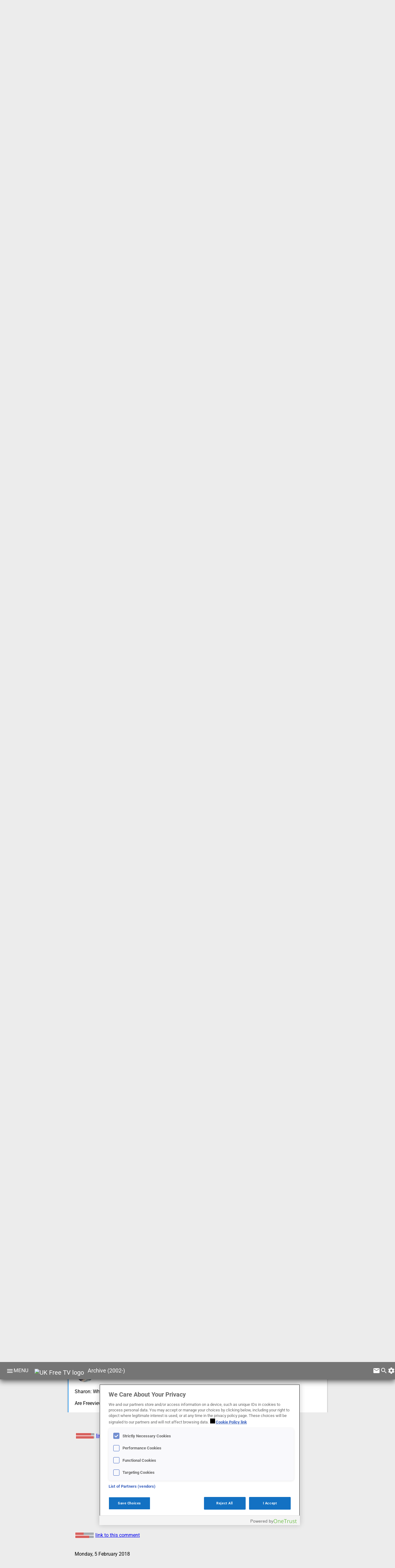

--- FILE ---
content_type: text/html; charset=utf-8
request_url: https://ukfree.tv/article/1107052031/PGSTART160/irt780474
body_size: 50191
content:
<!DOCTYPE html>
<html lang="en" itemtype="http://schema.org/NewsArticle" itemscope >
<head>
  <meta charset="utf-8">
  <meta name="viewport" content="width=device-width, initial-scale=1">
  
  

 
 <script src="https://www.google.com/recaptcha/api.js"></script>

 
<!-- OneTrust Cookies Consent Notice start for ukfree.tv -->
<script type="text/javascript" src="https://cdn-ukwest.onetrust.com/consent/e9db310c-2bcf-411f-8413-c2c9632dc618/OtAutoBlock.js" ></script>
<script src="https://cdn-ukwest.onetrust.com/scripttemplates/otSDKStub.js"  type="text/javascript" charset="UTF-8" data-domain-script="e9db310c-2bcf-411f-8413-c2c9632dc618" ></script>
<script type="text/javascript">
function OptanonWrapper() { }
</script>
<!-- OneTrust Cookies Consent Notice end for ukfree.tv -->
 
 
 
 
 
 
	<script>( function() {
          var insertAdsByGoogleJs = function() {
            var element = document.createElement('script');
            var firstScript = document.getElementsByTagName('script')[0];
            var url = "https://pagead2.googlesyndication.com/pagead/js/adsbygoogle.js?client=ca-pub-2841268868744276";
            element.async = true;
            element.type = 'text/javascript';
            element.src = url;
            document.getElementsByTagName('head')[0].appendChild(element);
          };
          // Run this in an interval (every 0.1s) just in case we are still waiting for consent
          var cnt = 0;
          var consentSetInterval = setInterval(function(){
            cnt += 1;
            // Bail if we have not gotten a consent response after 60 seconds.
            if( cnt === 600 )
              clearInterval(consentSetInterval);
            if( typeof window.__tcfapi !== 'undefined' ) { // Check if window.__tcfapi has been set
              clearInterval( consentSetInterval );
              window.__tcfapi( 'addEventListener', 2, function( tcData,listenerSuccess ) {
                if ( listenerSuccess ) {
                  if( tcData.eventStatus === 'tcloaded' || tcData.eventStatus === 'useractioncomplete' ) {
                    if ( ! tcData.gdprApplies ) {
                      // GDPR DOES NOT APPLY
                      // Insert adsbygoogle.js onto the page.
                      insertAdsByGoogleJs();
                      console.log("No GDPR");
                    }
                    else {
                      // GDPR DOES APPLY
                      // Purpose 1 refers to the storage and/or access of information on a device.
                      var hasDeviceStorageAndAccessConsent = tcData.purpose.consents[1] || false;
                      // Google Requires Consent for Purpose 1
                      if (hasDeviceStorageAndAccessConsent) {
                        // GLOBAL VENDOR LIST - https://iabeurope.eu/vendor-list-tcf-v2-0/
                        // CHECK FOR GOOGLE ADVERTISING PRODUCTS CONSENT. (IAB Vendor ID 755)
                        var hasGoogleAdvertisingProductsConsent = tcData.vendor.consents[755] || false;
                        // Check if the user gave Google Advertising Products consent (iab vendor 755)
                        if(hasGoogleAdvertisingProductsConsent) {
                          // Insert adsbygoogle.js onto the page.
                          insertAdsByGoogleJs();
                          console.log("GDPR & Consent")
                        }
                      }
                    }
                  }
                }
              } );
            }
            cnt++;
          }, 100);
        })();
              
              
              </script>
  
  
  <title>Northern Ireland RTE1, RTE2, TG4 special mini-multiplex from 24 October  | free and easy for 22 years </title>
      
<link rel="dns-prefetch" href="//de8as167a043l.cloudfront.net" />
<link rel="dns-prefetch" href="//fonts.gstatic.com" />
<link rel="dns-prefetch" href="//www.google-analytics.com" />
<link rel="dns-prefetch" href="//cdn-ukwest.onetrust.com" />
<link rel="shortcut icon" href="/styles/icons/favicon.ico" />
<meta name="description" content="From 24 October 2012 a special selection of services from the Republic of Ireland will be broadcast to homes in Northern Ireland This will consist of a special multiplex" />
<link rel="publisher" href="https://plus.google.com/104695808577942211455/" />
<meta property="keywords" content="channels,freeview,aerials,saorview,transmitters,receive,mountain,rtÃ‰,signals,ireland,black,northern,broadcasts,clermont,receiving,digital,divis,nimm,areas,carn,services,coverage,mpeg,problems,hill,reception,receivers,location,south,definition,standard,uk" />
<meta property="debug-keywords" content="from-cache" />
<meta property="Rating" content="Safe for Kids" />
<meta name="theme-color" content="#757575" />
<meta property="robots" content="index,follow" />
<meta property="og:image" content="https://ukfree.tv/styles/images/logos/NIMM.png" />
<meta property="og:type" content="article" />
<meta property="og:site_name" content="UK Free TV" />
<meta property="og:description" content="From 24 October 2012 a special selection of services from the Republic of Ireland will be broadcast to homes in Northern Ireland This will consist of a special multiplex" />
<meta property="og:url" content="https://ukfree.tv/article/1107052031/PGSTART160/irt780474" />
<meta property="og:username" content="briantist" />
<meta property="og:title" content="Northern Ireland RTE1, RTE2, TG4 special mini-multiplex from 24 October" />
<meta property="twitter:card" content="summary" />
<meta property="twitter:site" content="@briantist" />
<meta property="twitter:creator" content="@briantist" />
<meta property="twitter:title" content="Northern Ireland RTE1, RTE2, TG4 special mini-multiplex from 24 October" />
<meta property="twitter:description" content="From 24 October 2012 a special selection of services from the Republic of Ireland will be broadcast to homes in Northern Ireland This will consist of a special multiplex" />
<meta property="twitter:image:src" content="https://ukfree.tv/styles/images/logos/NIMM.png" />
<link rel="alternate" href="/rss/articles" type="application/rss+xml" title="ukfree.tv - helping the UK with free TV reception since 2002" />
<link rel="alternate" href="/rss/comments" type="application/rss+xml" title="ukfree.tv - helping the UK with free TV reception since 2002 - comments" />
<link rel="alternate" href="/rss/recommended" type="application/rss+xml" title="ukfree.tv - helping the UK with free TV reception since 2002 - UK Free TV Trends" />
<link rel="search" href="/extras/opensearch" type="application/opensearchdescription+xml" title="ukfree.tv - helping the UK with free TV reception since 2002" />
<link rel="canonical" href="https://ukfree.tv/article/1107052031/PGSTART160/irt780474" /><script src="https://www.googletagmanager.com/gtag/js?id=UA-629538-1"></script><script src="https://www.googletagmanager.com/gtag/js?id=G-SC35BB89CY"></script>
  <style>@font-face {
  font-family: 'Roboto';
  font-style: italic;
  font-weight: 400;
  font-stretch: normal;
  src: url(https://fonts.gstatic.com/s/roboto/v49/KFOKCnqEu92Fr1Mu53ZEC9_Vu3r1gIhOszmOClHrs6ljXfMMLoHQuAj-lg.ttf) format('truetype');
}
@font-face {
  font-family: 'Roboto';
  font-style: normal;
  font-weight: 400;
  font-stretch: normal;
  src: url(https://fonts.gstatic.com/s/roboto/v49/KFOMCnqEu92Fr1ME7kSn66aGLdTylUAMQXC89YmC2DPNWubEbVmUiA8.ttf) format('truetype');
}
@font-face {
  font-family: 'Roboto';
  font-style: normal;
  font-weight: 700;
  font-stretch: normal;
  src: url(https://fonts.gstatic.com/s/roboto/v49/KFOMCnqEu92Fr1ME7kSn66aGLdTylUAMQXC89YmC2DPNWuYjalmUiA8.ttf) format('truetype');
}
@font-face {
  font-family: 'Roboto';
  font-style: normal;
  font-weight: 900;
  font-stretch: normal;
  src: url(https://fonts.gstatic.com/s/roboto/v49/KFOMCnqEu92Fr1ME7kSn66aGLdTylUAMQXC89YmC2DPNWuZtalmUiA8.ttf) format('truetype');
}

* {font-family: 'Roboto', sans-serif;}
#newsarea1 a {text-decoration: none}
#newsarea1 h2 {margin-top: 0px}
#newsarea1 a {text-decoration: none}
#newsarea2 a {text-decoration: none}
#newsarea2 h2 {margin-top: 0px}
#newsarea2 a {text-decoration: none}
#newsarea3 a {text-decoration: none}
#newsarea3 h2 {margin-top: 0px}
#newsarea3 a {text-decoration: none}
#newsarea4 a {text-decoration: none}
#newsarea4 h2 {margin-top: 0px}
#newsarea4 a {text-decoration: none}
DIV.slideout {transform: translateX(-242px); -webkit-transform: translateX(-242px);}
DIV.slidein {transform: translateX(0px);     -webkit-transform: translateX(0);}
DIV.menuthis {background: #ccc;     border-radius: 2px;}
DIV.multinavbut {display:inline; height: 24px;padding: 12px;font-weight: bold}
DIV.multinavalt {display:inline; height: 24px;padding: 12px;}
.menuinner::-webkit-scrollbar {background:transparent;width:8px}
.menuinner::-webkit-scrollbar-thumb {background:#bdbdbd}
.menuinner::scrollbar {background:transparent;width:8px}
.menuinner::scrollbar-thumb {background:#bdbdbd}.material-icons {  font-family: 'Material Icons';  font-weight: normal;  font-style: normal;  font-size: 24px;  display: inline-block;  line-height: 1;  text-transform: none;  letter-spacing: normal;  word-wrap: normal;  white-space: nowrap;  direction: ltr;  -webkit-font-smoothing: antialiased;  text-rendering: optimizeLegibility;  -moz-osx-font-smoothing: grayscale; font-feature-settings: 'liga';}
.hidden {display:none}
DIV.hide {display: none;   transition: all 0.4s ease-out;}
.menuitem {background-image: url('[data-uri]'); background-repeat: no-repeat; background-position: 190px 20px; cursor: pointer;display: flex;font-family: 'Helvetica Neue', Helvetica, Arial, sans-serif;font-size: 16px;font-weight: bold;height: 40px;line-height: 40px;list-style-image: none;list-style-position: outside;list-style-type: none;padding-bottom: 4px;padding-left: 24px;padding-right: 0px;padding-top: 4px;text-align: left;white-space: nowrap;}
.menuitemreal {color: rgb(117, 117, 117);}
.menuitem a {color: rgb(117, 117, 117);text-decoration: none}
.menuinner {background: #fff;background: #fff;bottom: 0;box-shadow: 0 0 4px rgba(0,0,0,.14),2px 4px 8px rgba(0,0,0,.28);color: #009688;line-height: 40px;overflow-x: hidden;overflow-y: auto;position: absolute;white-space: nowrap;width: 232px;top: 0;}
.sidemenstyle {bottom: 0;left: 0;overflow: visible;position: fixed;width: 232px;top: 56px;z-index: 4;-webkit-transition: -webkit-transform .15s ease-in-out;transition: transform .15s ease-in-out;; will-change: top,left;}
.inmenu0X {color:white; background-color: #43a047}
.colourmenuGreen {color: #43a047}
.inmenu1X {color:white; background-color: #00acc1}
.colourmenuCyan {color: #00acc1}
.inmenu2X {color:white; background-color: #e53935}
.colourmenuRed {color: #e53935}
.inmenu3X {color:white; background-color: #1e88e5}
.colourmenuBlue {color: #1e88e5}
.inmenu4X {color:white; background-color: #7cb342}
.colourmenuLightGreen {color: #7cb342}
.inmenu5X {color:white; background-color: #fb8c00}
.colourmenuOrange {color: #fb8c00}
.inmenu6X {color:white; background-color: #d81b60}
.colourmenuPink {color: #d81b60}
.inmenu7X {color:white; background-color: #757575}
.colourmenuGrey {color: #757575}
.inmenu8X {color:white; background-color: #ffb300}
.colourmenuAmber {color: #ffb300}
.inmenu9X {color:white; background-color: #8e24aa}
.colourmenuPurple {color: #8e24aa}
.contributor-pic-small {height: 40px;width: 40px; border-bottom-left-radius: 20px;
border-bottom-right-radius: 20px;
border-top-left-radius: 20px;
border-top-right-radius: 20px;
            margin-bottom: 10px;
margin-left: 10px;
margin-right: 10px;
margin-top: 10px;}
.contributor-pic-big {height: 68px;width: 68px; border-bottom-left-radius: 34px;
border-bottom-right-radius: 34px;
border-top-left-radius: 34px;
border-top-right-radius: 34px;
            margin-bottom: 4px;
margin-left: 4px;
margin-right: 4px;
margin-top: 4px;}
.untilitybuttons {display: inline-block; font-size: 80%;  vertical-align: super;text-decoration:none; color: blue;padding-left: 2px; padding-bottom: 4px; padding-right: 4px;}
.freq {background-color:rgba(67,160,71,0.3);  font-size: 82.5%; border: 1px solid #43a047;  padding: 0 8px; border-radius: 10px; }
SPAN.freq a {text-decoration:none; color: #43a047}
.power {background-color:rgba(216,27,96,0.3);  font-size: 82.5%; border: 1px solid #d81b60;  padding: 0 8px; border-radius: 10px; }
SPAN.power a {text-decoration:none; color: #d81b60}
.mux {background-color:rgba(251,140,0,0.3);  font-size: 82.5%; border: 1px solid #fb8c00;  padding: 0 8px; border-radius: 10px; }
SPAN.mux a {text-decoration:none; color: #fb8c00}
.b800 {background-color:rgba(0,172,193,0.3);  }
SPAN.b800 a {text-decoration:none; color: #00acc1}
.b700 {background-color:rgba(192,202,51,0.3);  }
SPAN.b700 a {text-decoration:none; color: #c0ca33}
.b600 {background-color:rgba(142,36,170,0.3);  }
SPAN.b600 a {text-decoration:none; color: #8e24aa}
.greyboxinner {background: white; margin: 0; height: 48px;box-shadow: 0 0 4px rgba(0,0,0,0.18),0 4px 8px rgba(0,0,0,0.36); }
.paperdepth1 {box-shadow: 0 0 2px rgba(0,0,0,0.14),0 2px 4px rgba(0,0,0,0.28); }
.paperdepth2 {box-shadow: 0 0 4px rgba(0,0,0,0.18),0 4px 8px rgba(0,0,0,0.36); }
.paperdepth3 {box-shadow: 0 0 6px rgba(0,0,0,0.22),0 6px 12px rgba(0,0,0,0.44); }
.paperdepth4 {box-shadow: 0 0 8px rgba(0,0,0,0.26),0 8px 16px rgba(0,0,0,0.52); }
.paperdepth5 {box-shadow: 0 0 10px rgba(0,0,0,0.3),0 10px 20px rgba(0,0,0,0.6); }
.newBluebg {background: rgba(30,136,229,0.15)}
.newBlue {color: #1e88e5;}
.newPinkbg {background: rgba(216,27,96,0.15)}
.newPink {color: #d81b60;}
.newPurplebg {background: rgba(142,36,170,0.15)}
.newPurple {color: #8e24aa;}
.newIndigobg {background: rgba(57,73,171,0.15)}
.newIndigo {color: #3949ab;}
.newTealbg {background: rgba(0,137,123,0.15)}
.newTeal {color: #00897b;}
.newAmberbg {background: rgba(255,179,0,0.15)}
.newAmber {color: #ffb300;}
.newBrownbg {background: rgba(109,76,65,0.15)}
.newBrown {color: #6d4c41;}
.newGreenbg {background: rgba(67,160,71,0.15)}
.newGreen {color: #43a047;}
a.txxreftxfv {background-image:url('[data-uri]'); ;   vertical-align: sub;  padding-right: 4px; } a.txxreftxfv { display: inline-block;}
a.txxreftxdab {background-image:url('[data-uri]'); ;   vertical-align: sub;  padding-right: 4px; } a.txxreftxdab { display: inline-block;}
a.txxreftxradio {background-image:url('[data-uri]'); ;   vertical-align: sub;  padding-right: 4px; } a.txxreftxradio { display: inline-block;}
a.txxreftxregion {background-image:url('[data-uri]'); ;   vertical-align: sub;  padding-right: 4px; } a.txxreftxregion { display: inline-block;}
a.txxreftx1 {background-image:url('[data-uri]'); ;   vertical-align: sub;  padding-right: 4px; } a.txxreftx1 { display: inline-block;}
a.txxreftx3 {background-image:url('[data-uri]'); ;   vertical-align: sub;  padding-right: 4px; } a.txxreftx3 { display: inline-block;}
a.txxreftx3stv {background-image:url('[data-uri]'); ;   vertical-align: sub;  padding-right: 4px; } a.txxreftx3stv { display: inline-block;}
a.txxreftx3utv {background-image:url('[data-uri]'); ;   vertical-align: sub;  padding-right: 4px; } a.txxreftx3utv { display: inline-block;}
a.txxreftxdabxx {background-image:url('[data-uri]'); ;   vertical-align: sub;  padding-right: 4px; } a.txxreftxdabxx { display: inline-block;}
a.txxreftxradioxx {background-image:url('[data-uri]'); ;   vertical-align: sub;  padding-right: 4px; } a.txxreftxradioxx { display: inline-block;}
.sharedchannelicons { background: url('https://de8as167a043l.cloudfront.net/styles/images/autobuilt/allchannelsicons20251103233002.png') no-repeat;}
.itv75icons {width: 75px; height: 56px; padding-right: 0px; float:left; border: none; vertical-align: middle; background: url('https://de8as167a043l.cloudfront.net/styles/images/olditvlogos/ITV_75.png') no-repeat;}.radiomapbuttonA {
    background-color: transparent;
    border-radius: 10px;
    background-color: #fff;
    border-style: none;
    border-width: 2px;
    cursor: pointer;
    text-align: center;
    height: 22px;
    margin-bottom: 2px;
}

.radiomapbuttonB {
    font-family: 'Roboto', sans-serif;;
    font-size: 14px;
    padding-right: 4px;
    padding-left: 4px;
    padding-top: 2px

}

.powermeter {
    border-radius: 0px 10px 10px 0px;
    height: 20px;
    float: left;
}

.xico {
    border: none;
    padding-right: 3px;
    padding-top: 1px;
}


.greybox {
    background-color: #ddd;
    border: rgba(0, 0, 0, .4);
    box-sizing: border-box;
    padding: 20px 16px;
}

/*.greyboxinner{background: white; margin: 0; height: 48px;" . materaildesign::boxDropActiveShadow(2));*/
.midtitle {
    font-size: 21px;
    line-height: 21px;
    font-weight: bold;
    display: block;
    margin-bottom: 8px;
}

.paperwidth {
    min-width: 30px;
    max-width: 914px;
}

.paperpartinner {
    margin-top: 16.5px;;
    margin-bottom: 16.5px;
}

.paperpartouter {
    margin-top: 20px;
    margin-bottom: 20px;
}

.paperspace {
    margin-right: 16px;
    margin-left: 16px;
}

.paperoverflow {
    text-overflow: ellipsis;
    white-space: nowrap;
    display: inline-block;
}

.newtag {
    border-radius: 2px;
    display: inline-block;
    font-weight: bold;
    margin-right: 5px;
    font-size: 82.5%;
    padding-top: 0px;
    padding-bottom: 0px;
}


.bold {
    font-weight: bold
}

.datestamp {
    border-bottom: 1px solid transparent;
    border-top: 1px solid transparent;
    color: #000;
    margin-top: 20px;
    padding-bottom: 10px;
    padding-left: 22px;
    position: relative;
    will-change: -webkit-transform;
}

.spinimage {
    width: 100px;
    height: 100px;
    -webkit-animation: spinimagespin 4s linear infinite;
    -moz-animation: spinimagespin 4s linear infinite;
    animation: spinimagespin 4s linear infinite;
}

@-moz-keyframes spinimagespin {
    100% {
        -moz-transform: rotate(360deg);
    }
}

@-webkit-keyframes spinimagespin {
    100% {
        -webkit-transform: rotate(360deg);
    }
}

@keyframes spinimagespin {
    100% {
        -webkit-transform: rotate(360deg);
        transform: rotate(360deg);
    }
}

.paperinner {
    padding-bottom: 20px;
    margin-left: 20px;
    margin-right: 20px;
    overflow: hidden;
    padding-top: 16px;
    text-overflow: ellipsis;
}

.paperback {;
    background: white;
}

.IMAGE1STYLE {
    width: 140px;
    height: 84px;
    float: left;
    margin-right: 5px;
    margin-bottom: 5px;
    border: 0px;
}

.H1STYLE {
    margin-top: 0px;
    font-family: 'Source Sans Pro', sans-serif;
}

.pb16 {
    padding-bottom: 16px
}

.clearboth {
    clear: both
}

.floatright200 {
    float: right;
    width: 200px
}

.floatleft396 {
    float: left;;
    width: 396px;
    padding-right: 8px
}

.floatleft {
    float: left
}

.floatright {

    float: right
}

.lastline {
    margin-top: 8px;
    padding-top: 8px;
    padding-bottom: 8px;
    border-top: 1px solid #ddd;
}

.img304304 {
    /*width: 304px;*/
    height: 30px;
    margin-top: 4px
}

.tooltip {
    display: inline;
    position: relative;
}

.tooltip:hover:after {
    background: #43a047;;
    border-radius: 5px;
    bottom: 26px;
    color: #fff;
    content: attr(title);
    left: 20%;
    padding: 5px 15px;
    position: absolute;
    z-index: 99998;
    max-width: 420px;
    min-width: 300px;
    font-size: 12px;
}

.tooltipGreen:hover:after {
    background: #43a047;
}

.tooltipBlack:hover:after {
    background: #000;;
}

.tooltipBlackMin:hover:after {
    background: #000;;
    max-width: 100px;
    min-width: 100px;
}

.tooltipBlue:hover:after {

    background: rgb(0, 0, 238);

}

.double {
    text-decoration: underline;
    color: #43a047;
    border-bottom: 1px solid #43a047;
}

.tooltip:hover:before {
    border: solid;
    border-color: #333 transparent;
    border-width: 6px 6px 0 6px;
    bottom: 20px;
    content: "";
    left: 50%;
    position: absolute;
    z-index: 99999;
}

.allchannelstable {
    width: 100%;
    padding: 0;

}

.image32by32middle {
    width: 32px;
    height: 32px;
    padding-right: 2px;
    border: none;
    vertical-align: middle;
    min-width: 32px;
    min-height: 32px;

}

.image75by45none {
    width: 75px;
    height: 45px;
    border: none
}

.extraspaces {
    height: 12px;
}

.tableheadleft {
    align: left;
    text-align: left;
}

.mapkeytiles {
    vertical-align: middle;
    height: 37px;
    padding-left: 32px;
    padding-top: 8px;
    background-repeat: no-repeat;
    display: inline-block
}

.savebutton {
    text-decoration: none;
    -webkit-box-shadow: rgba(0, 0, 0, .117647) 0 0 2px 0, rgba(0, 0, 0, .239216) 0 2px 4px 0;
    -webkit-transition-delay: 0, 0;
    -webkit-transition-duration: .2s, .2s;
    -webkit-transition-property: box-shadow, background-color;
    -webkit-transition-timing-function: cubic-bezier(0.4, 0, 0.2, 1), cubic-bezier(0.4, 0, 0.2, 1);
    border-bottom-left-radius: 2px;
    border-bottom-right-radius: 2px;
    border-top-left-radius: 2px;
    border-top-right-radius: 2px;
    box-shadow: rgba(0, 0, 0, .117647) 0 0 2px 0, rgba(0, 0, 0, .239216) 0 2px 4px 0;
    color: #fff;
    cursor: pointer;
    direction: ltr;
    display: inline-block;
    text-transform: uppercase;
    transition-delay: 0s, 0s;
    transition-duration: .2s, .2s;
    transition-property: box-shadow, background-color;
    transition-timing-function: cubic-bezier(0.4, 0, 0.2, 1), cubic-bezier(0.4, 0, 0.2, 1);
    border-color: #fff;
    border-style: none;
    border-width: 0;
    margin: 4px 0;
    padding: 0 16px;
    font: 700 13px/33px "Helvetica Neue", Helvetica, Arial, sans-serif;
    background: #448aff
}

.savebuttonMono {
    background: #757575;
}

A.savebutton:hover {
    background: #3A76E5;
    box-shadow: rgba(0, 0, 0, .239216) 0 0 2px 0, rgba(0, 0, 0, .239216) 0 2px 4px 0;
    text-decoration: underline;

}

.editbox {
    border: none;
    font-family: "Roboto";
    font-size: 16pt;
    outline: none;
    border-bottom: 2px solid #D2D2D2;

}

.editbox:focus {
    /*border: none;*/
    box-shadow: none;
    border-bottom: 4px solid #468FCC;
}

.inputlabel {
    display: inline-block;
    width: 150px;
}

.inverts {
    border-bottom: 1px solid #757575;

}

.invertsoff {
    cursor: pointer;
    border-bottom: 4px solid red;
}

.tabspan {
    align-items: center;
    text-transform: uppercase;
    display: inline-flex;
    flex-basis: 10px;
    flex-direction: row;
    flex-grow: 1;
    flex-shrink: 1;
    font-family: Roboto, arial, sans-serif;
    font-size: 13px;
    height: 64px;
    justify-content: center;
    width: 113.203125px;

}

.tabspanLink {
    text-decoration: none;
}

.tabbedbar {
    height: 64px;
    border-bottom: 1px solid #757575;
    font-weight: bold;

}

.BFHMenu {
    background-color: white;
    color: black;
    padding: 4px;
}

.BFHMenuThis {
    background-color: black;
    color: white;
    padding: 4px;
}

.BFHMenuAll {
    display: inline-block;
}

.BFHMenuAHR {
    text-decoration: none;
    color: rgb(0, 0, 238);
}

.BFHMenuAHR:hover {
    color: white;
    background-color: rgb(0, 0, 238);
}

.mapcode {
    padding: 4px;
    margin-bottom: 4px;
    margin-top: 2px;
    /*border: 2px solid white;*/
    padding-bottom: 8px;

}

.mapcodeout {
    display: inline-block;
    padding: 4px;
    min-height: 24px;

}

.tabspanLink2 {
    text-decoration: none;
    color: white;
}

.tuesday {
    padding-left: 4px;
}


.StationName {
    font-weight: bold;
}

.firstDate {
    font-weight: bold;
    color: #d81b60;
    border-top: 1px solid
}


.createMaterialDesignCardTable {
    width: 100%;
    padding: 0;

}

.createMaterialDesignCardTable table {
    border-spacing: 0;
    border-collapse: collapse;
    margin: 0;
    padding: 0;
}

.createMaterialDesignCardTable th {
    border-bottom: #6E6F8E;
    /*background-color: #7FCDE7;*/
    height: 24px;

}


.createMaterialDesignCardTable td {
    /*border-bottom: #6E6F8E;*/
    /*background-color: #7FCDE7;*/
    height: 24px;

    border-bottom: 1px solid #e0e0e0;
}

.createMaterialDesignCardTable a {
    font-size: 14px;
    text-decoration: none;
    color: black;
}

.createMaterialDesignCardTable td {
    font-size: 14px;
}

.createMaterialDesignCardTable th {
    font-size: 14px;
    color: #666666;
    font-weight: normal;
    text-align: left;
}

.createMaterialDesignCardTable th a {
    color: #666666;
}

.createMaterialDesignCardTable i {
    padding-left: 4px;
    font-size: 16px;
}

.nomargins {
    margin-left: 0;
    margin-right: 0;
    margin-bottom: 24px;
}

.createMaterialDesignCardTable h2 {
    font-size: 14px;
    font-weight: normal;
}

.allChannelsIntro {
    margin: 20px;
}

.sharedchannelicons {
    margin-left: 24px;
    /*border: 2px solid white;*/
    /*border-bottom: 3px;*/

}

.MaterialTableCardHeading {
    margin: 20px;
    font-size: 20px;
}

span.fvinfo {
    color: red;
    font-size: 11px;
}


.simple {
    font-family: monospace!important;

}

.onehundredpercent
{
    width: 100%
}

.tablerowb {
    background-color: rgba(182, 182, 182, 0.5);
}

.freqhighlight    {
    background-color: #E0F28E;
    /*padding-left: 2px;*/
    /*padding-right: 2px;*/
    border-radius: 10px;
    border-width: 4px;
    border-color: black;
}


.readthisimage25
{
    float:right; width: 25%; padding-left: 8px;
}
.textbottom
{
    vertical-align:text-bottom;
}

.readthisimage
{
    width:50%; float: left; padding-right: 16px;
}
header a {color: white; text-decoration: none}
SPAN.headerinner {-webkit-font-smoothing: antialiased;color: rgb(255, 255, 255);cursor: pointer;display: inline;font-family: 'Roboto', Helvetica, Arial, sans-serif;font-size: 20px;height: auto;width: auto;}
DIV.headermiddle {margin-bottom: 16.5px;margin-left: 20px;margin-right: 0px;margin-top: 16.5px; display: inline-block;position: absolute;}
DIV.headerright {padding: 16px 0 0 5px;position: absolute;right: 0;}
.topimage {height:24px; width:24px;padding-right: 20px;}
SPAN.headline {padding-left: 8px; font-size: 18px; color: white;vertical-align: top;}
#divAJAXmaterial {cursor: pointer;}
.small {font-size: 8px}
.rotatebutton {
    -webkit-transition-duration: 0.8s;
    -moz-transition-duration: 0.8s;
    -o-transition-duration: 0.8s;
    transition-duration: 0.8s;
    -webkit-transition-property: -webkit-transform;
    -moz-transition-property: -moz-transform;
    -o-transition-property: -o-transform;
    transition-property: transform;
    overflow:hidden;
}
.rotatebutton:hover {
    -webkit-transform:rotate(360deg);
    -moz-transform:rotate(360deg);
    -o-transform:rotate(360deg);
    transform:rotate(360deg);}
A.altmenumenu {font-size:13pt;vertical-align: top;}@media screen and (max-width: 500px){span.altmenumenu{display: none;}}
SPAN.searcha {background: rgba(255,255,255,.15);border-radius: 2px;display: inline; margin-left: 32px; padding-right: 32px; height: 24px;}
#cse-search-box {display:inline-block; border: none;}
DIV.lovelyheader {-webkit-background-clip: border-box;-webkit-background-origin: padding-box;-webkit-background-size: auto;-webkit-transition-delay: 0s;-webkit-transition-duration: 0.15s;-webkit-transition-property: background;
-webkit-transition-timing-function: ease;background-attachment: scroll;background-clip: border-box;background-color: #757575;background-image: none;background-origin: padding-box;background-size: auto;box-sizing: border-box;
color: rgb(33, 33, 33);display: flex;font-family: 'Helvetica Neue', Helvetica, Arial, sans-serif;font-size: 13px;height: 56px;position: fixed;top: 0px;transition-delay: 0s;transition-duration: 0.15s;transition-property: background;
transition-timing-function: ease;width: 100%;left: 0px;will-change: top, left;
z-index: 22;box-shadow: 0 0 8px rgba(0,0,0,0.26),0 8px 16px rgba(0,0,0,0.52); }body {background: #ececec;}
.icon24image {width:24px; height: 24px; display: inline-block; margin-right: 4px; padding-top: 4px;}@-webkit-keyframes ticker {
    0% {
        -webkit-transform: translate3d(0, 0, 0);
        transform: translate3d(0, 0, 0);
        visibility: visible;
    }

    100% {
        -webkit-transform: translate3d(-100%, 0, 0);
        transform: translate3d(-100%, 0, 0);
    }
}

@keyframes ticker {
    0% {
        -webkit-transform: translate3d(0, 0, 0);
        transform: translate3d(0, 0, 0);
        visibility: visible;
    }

    100% {
        -webkit-transform: translate3d(-100%, 0, 0);
        transform: translate3d(-100%, 0, 0);
    }
}

.ticker-wrap {

    width: 100%;
    overflow: hidden;
    /*height: 4rem;*/
    /*background-color: rgba(#000, 0.9);*/

}

.ticker {

    display: inline-block;
    /*height: 4rem;*/
    /*line-height: 4rem;*/
    white-space: nowrap;
    /*padding-right: 100%;*/
    padding-right: 100px;

    -webkit-animation-iteration-count: infinite;
    animation-iteration-count: infinite;
    /*padding-left: 100%;*/
    -webkit-animation-timing-function: linear;
    animation-timing-function: linear;
    -webkit-animation-name: ticker;
    animation-name: ticker;
    -webkit-animation-duration: 60s;
    animation-duration: 60s;

}

.ticker__item {

    display: inline-block;

    /*padding: 0 2rem;*/
    /*font-size: 2rem;*/
    /*color: white;*/

}

/*body {*/
    /*padding-bottom: 5rem;*/
/*}*/

/*h1, h2, p {*/
    /*padding: 0 5%;*/
/*}*/
a[href*="ukfree.tv"]:before {content: url('[data-uri]'); font-weight:bold; padding-right: 2px; } 
a[href*="ukfree.tv"]:before {content: url('[data-uri]'); font-weight:bold; padding-right: 2px; } 
#boxig6 {border-left: 2px solid #2196f3}
.automargin {margin-left: auto; margin-right: auto;}.supersuper {width: 100%-40px } @media screen and (min-width:880px) {.supersuper {width: 840px} }.was606 {width: 100%-40px } @media screen and (min-width:862px) {.was606 {width: 800px} }.was303{width:50%}     @media screen and (min-width:680px) {.was303{width:303px}}.was303 {width: 50% } @media screen and (min-width:680px) {.was303 {width: 303px} }.was384 {width: 100% } @media screen and (min-width:420px) {.was384 {width: 384px} }.was460 {width: 100% } @media screen and (min-width:500px) {.was460 {width: 460px} }.was144 {width: 0px } @media screen and (min-width:720px) {.was144 {width: 25%} }.was144 {width: 0px } @media screen and (min-width:840px) {.was144 {width: 200px} }.rhquote {width: calc(75%-60px) } @media screen and (min-width:900px) {.rhquote {width: 580px} }.was540 {width: calc(100%-100px) } @media screen and (min-width:700px) {.was540 {width: 560px} }</style>
  <script>var arrMenuData={"80":"0","9954":"0","68":"0","17":"0","555566":"0","555571":"0","62":"1","7":"1","63":"1","44":"1","15":"1","8":"1","19":"1","56":"1","555563":"1","4":"2","24":"2","666":"2","10":"2","29":"2","34":"2","21":"2","9":"2","33":"2","123123":"2","240000":"2","78":"2","3":"2","16":"3","25":"3","9927":"3","27":"3","424":"4","555556":"4","66":"4","124":"4","555558":"4","324":"4","2240":"4","555557":"4","9933":"4","9977":"4","555555":"4","555565":"4","77":"4","71":"4","202138":"5","32":"5","555562":"5","240002":"5","555561":"5","46":"5","64":"5","240001":"5","45":"5","555559":"5","555560":"5","162":"5","555564":"6","555570":"6","5":"6","93":"6","92":"6","67":"6","99":"6","95":"6","98":"6","96":"6","97":"6","94":"6","79":"7","2399":"7","555567":"7","1":"7","888":"7","555569":"7","23":"7","2017":"7","58":"7","22":"7","999":"7","70":"7","69":"7","18":"7","12":"7","31":"7","42":"7","11":"7","30":"7","6":"7","14":"7"};/**
 * Created by Briantist on 12/11/2014.
 */

var intMenu = 0;
var strDIVName = "divAJAXmaterial";
var strTAGname = "data4";

var ynCancelBack = false;
var timerMain;


function delClass(a, b) {
    var d = document.getElementById(a);
    d.classList.remove(b);
}

function addClass(a, b) {
    var d = document.getElementById(a);
    d.classList.add(b);
}
function materialAJAX(strAction) {
    var strRequest = "/ajax/material/" + strAction;

    if (strAction === '' || strAction === undefined) {
        timerMain = setTimeout(function () {
            paperclick('');
        }, 60000);
    } else {
        clearTimeout(timerMain);
    }


    makeAJAXRequest(strRequest);
    return false;
}

function paperclick(strAction) {
    if (strAction.substring(0, 1) === '/') {
        //alert(strAction);

        window.location = strAction;
    } else {
        materialAJAX(strAction);
    }

    return false;

}


function toggleMenu() {
    if (intMenu === 0) {
        delClass('materialsidemenu', 'slideout');
        addClass('materialsidemenu', 'slidein');

        var d = document.getElementById("content");
        d.style.paddingLeft="235px";

        intMenu = 1;
    } else {
        delClass('materialsidemenu', 'slidein');
        addClass('materialsidemenu', 'slideout');

        var d = document.getElementById("content");
        d.style.paddingLeft="0";

        intMenu = 0;
    }
}


function bigMenu(intMenuID) {
    var key, v, strMenuID = intMenuID.toString();
    for (key in arrMenuData) {
        v = arrMenuData[key].toString();
        if (strMenuID === v) {
            delClass('menu' + key, 'hide');

        } else {
            addClass('menu' + key, 'hide');
        }
    }
}

function alertContentsForMaerial(httpRequest) {
    if (httpRequest.readyState === 4) {
        var d = document.getElementById(strDIVName);
        if (httpRequest.status === 200) {
            var xmldoc = httpRequest.responseXML,
                root_node = xmldoc.getElementsByTagName(strTAGname),
                strResult = (root_node.item(0).textContent);
            if (strResult === "undefined" || strResult === null) {
                var root_node3 = root_node.item(0);
                strResult = (root_node3.firstChild.data);
            }
            d.innerHTML = decodeURI(strResult);
        } else {
            d.innerHTML = decodeURI('There was a problem with the request, ' + httpRequest.status + ".");
        }
    }
}
function makeAJAXRequest(url) {
    var httpRequest;
    if (window.XMLHttpRequest) {
        httpRequest = new XMLHttpRequest();
        if (httpRequest.overrideMimeType) {
            httpRequest.overrideMimeType('text/xml');
        }
    } else if (window.ActiveXObject) {
        try {
            httpRequest = new window.ActiveXObject("Msxml2.XMLHTTP");
        } catch (e) {
            try {
                httpRequest = new window.ActiveXObject("Microsoft.XMLHTTP");
            } catch (ignore) {
            }
        }
    }
    if (!httpRequest) {
        //console.log('Giving up :( Cannot create an XMLHTTP instance');
        return false;
    }
    httpRequest.onreadystatechange = function () {
        alertContentsForMaerial(httpRequest);
    };
    httpRequest.open('POST', url, true);
    httpRequest.send('');


}


function hide2show(strActionID) {
    delClass('click2show' + strActionID, 'hidden');
    addClass('click2hide' + strActionID, 'hidden');
    delClass('click2hide' + strActionID, 'paperoverflow');

}


function viewport() {
    var w = window,
        d = document,
        e = d.documentElement,
        g = d.getElementsByTagName('body')[0],
        x = w.innerWidth || e.clientWidth || g.clientWidth;

    return x;
}

function canWeShowMenu() {
    var a = viewport();

    // alert(a);
    console.log("window width was " + a);

    if (a > 1350) {
        toggleMenu();
    }
}




</script>
  
  
  
<script data-ad-client="ca-pub-2841268868744276" async src="https://pagead2.googlesyndication.com/pagead/js/adsbygoogle.js"></script>
  
</head>
<body>
<header><link href="https://fonts.googleapis.com/icon?family=Material+Icons"       rel="stylesheet"><div class="lovelyheader"><div class="headermiddle"><span class="headerinner "><a href="#" class="rotatebutton" onclick='toggleMenu();' ><i class="material-icons">menu</i></a><span class="altmenumenu" ><a href="#" class="altmenumenu" onclick='toggleMenu();' >MENU</a> &nbsp;&nbsp;&nbsp;</span><a href="/"><img src="[data-uri]" style="height: 24px;" alt="UK Free TV logo"></a></span><span class="headline">  <span id='strHeadingText'>Archive (2002-)</span></span><span></span></div><div class="headerright"><a href="/extras/email"><i class="material-icons">email</i></a><a href="/extras/search"><i class="material-icons">search</i></a><a href="/extras/settings"><i class="material-icons">settings</i></a></div></div><p></p><p></p><p>&nbsp;</p><p>&nbsp;</p></header>
<div class="supersuper automargin" id="content">
<div class="sidemenstyle slideout" id="materialsidemenu"><div class="menuinner"><div class="menuitem inmenu0X" id="menuprime0"   onclick="bigMenu(0)" >News</div><div class="menuitemreal menuitem hide" id="menu80"  ><a href="/section/News_headlines" class="inklink"><i class="material-icons colourmenuGreen">home</i><span class='tuesday'>News&nbsp;headlines</span></a></div><div class="menuitemreal menuitem hide" id="menu9954"  ><a href="/trends" class="inklink"><i class="material-icons colourmenuGreen">bookmarks</i><span class='tuesday'>Read&nbsp;this</span></a></div><div class="menuitemreal menuitem hide" id="menu68"  ><a href="/extras/yourcomments" class="inklink"><i class="material-icons colourmenuGreen">question_answer</i><span class='tuesday'>Your&nbsp;comments</span></a></div><div class="menuitemreal menuitem hide" id="menu17"  ><a href="/section/About_us" class="inklink"><i class="material-icons colourmenuGreen">group</i><span class='tuesday'>About&nbsp;us</span></a></div><div class="menuitemreal menuitem hide" id="menu555566"  ><a href="/extras/canyouhelp" class="inklink"><i class="material-icons colourmenuGreen">reply_all</i><span class='tuesday'>Can&nbsp;YOU&nbsp;help?</span></a></div><div class="menuitemreal menuitem hide" id="menu555571"  ><a href="/section/FreeTV2020" class="inklink"><i class="material-icons colourmenuGreen">brightness_5
</i><span class='tuesday'>Free&nbsp;TV&nbsp;2022</span></a></div><div class="menuitem inmenu1X" id="menuprime1"   onclick="bigMenu(1)" >TV</div><div class="menuitemreal menuitem hide" id="menu62"  ><a href="/channels/all" class="inklink"><i class="material-icons colourmenuCyan">list</i><span class='tuesday'>All&nbsp;free&nbsp;TV</span></a></div><div class="menuitemreal menuitem hide" id="menu7"  ><a href="/channels/channel/" class="inklink"><i class="material-icons colourmenuCyan">info</i><span class='tuesday'>Channel&nbsp;info</span></a></div><div class="menuitemreal menuitem hide" id="menu63"  ><a href="/channels/compare_tv" class="inklink"><i class="material-icons colourmenuCyan">compare_arrows</i><span class='tuesday'>Compare&nbsp;TV</span></a></div><div class="menuitemreal menuitem hide" id="menu44"  ><a href="/section/Connected_TV" class="inklink"><i class="material-icons colourmenuCyan">play_arrow</i><span class='tuesday'>Connected&nbsp;TV</span></a></div><div class="menuitemreal menuitem hide" id="menu15"  ><a href="/section/Cord_Cutting_UK" class="inklink"><i class="material-icons colourmenuCyan">settings_input_hdmi</i><span class='tuesday'>Cord&nbsp;Cutting&nbsp;UK</span></a></div><div class="menuitemreal menuitem hide" id="menu8"  ><a href="/section/General" class="inklink"><i class="material-icons colourmenuCyan">web</i><span class='tuesday'>General</span></a></div><div class="menuitemreal menuitem hide" id="menu19"  ><a href="/section/High_definition" class="inklink"><i class="material-icons colourmenuCyan">hd</i><span class='tuesday'>High&nbsp;definition</span></a></div><div class="menuitemreal menuitem hide" id="menu56"  ><a href="/channels/live" class="inklink"><i class="material-icons colourmenuCyan">live_tv</i><span class='tuesday'>Online&nbsp;TV&nbsp;now</span></a></div><div class="menuitemreal menuitem hide" id="menu555563"  ><a href="/section/TV_Sound" class="inklink"><i class="material-icons colourmenuCyan
">surround_sound</i><span class='tuesday'>Sound</span></a></div><div class="menuitem inmenu2X" id="menuprime2"   onclick="bigMenu(2)" >Freeview</div><div class="menuitemreal menuitem hide" id="menu4"  ><a href="/prediction" class="inklink"><i class="material-icons colourmenuRed">live_tv</i><span class='tuesday'>My&nbsp;Freeview&nbsp;predict</span></a></div><div class="menuitemreal menuitem hide" id="menu24"  ><a href="/section/TV_Transmitters" class="inklink"><i class="material-icons colourmenuRed">wifi</i><span class='tuesday'>Transmitters</span></a></div><div class="menuitemreal menuitem hide" id="menu666"  ><a href="/extras/BBC_Engineeering" class="inklink"><i class="material-icons colourmenuRed">error_outline</i><span class='tuesday'>BBC&nbsp;Faults</span></a></div><div class="menuitemreal menuitem hide" id="menu10"  ><a href="/extras/searchfrequency/" class="inklink"><i class="material-icons colourmenuRed">scanner</i><span class='tuesday'>Find&nbsp;by&nbsp;frequency</span></a></div><div class="menuitemreal menuitem hide" id="menu29"  ><a href="/section/Freeview_news" class="inklink"><i class="material-icons colourmenuRed">list_alt</i><span class='tuesday'>Freeview&nbsp;news</span></a></div><div class="menuitemreal menuitem hide" id="menu34"  ><a href="/section/Future_Freeview" class="inklink"><i class="material-icons colourmenuRed">fast_forward</i><span class='tuesday'>Future&nbsp;Freeview?</span></a></div><div class="menuitemreal menuitem hide" id="menu21"  ><a href="/section/Freeview_Interference" class="inklink"><i class="material-icons colourmenuRed">network_check</i><span class='tuesday'>Got&nbsp;interference?</span></a></div><div class="menuitemreal menuitem hide" id="menu9"  ><a href="/section/Installing_Freeview" class="inklink"><i class="material-icons colourmenuRed">add_circle</i><span class='tuesday'>Installing</span></a></div><div class="menuitemreal menuitem hide" id="menu33"  ><a href="/section/Local_TV" class="inklink"><i class="material-icons colourmenuRed">local_activity</i><span class='tuesday'>Local&nbsp;TV</span></a></div><div class="menuitemreal menuitem hide" id="menu123123"  ><a href="/transmitters/localtv" class="inklink"><i class="material-icons colourmenuRed">local_play</i><span class='tuesday'>Local&nbsp;TV&nbsp;stations</span></a></div><div class="menuitemreal menuitem hide" id="menu240000"  ><a href="/transmitters/locations/Freeview" class="inklink"><i class="material-icons colourmenuRed">add_location</i><span class='tuesday'>Mast&nbsp;locations</span></a></div><div class="menuitemreal menuitem hide" id="menu78"  ><a href="/transmitters/multiplexes" class="inklink"><i class="material-icons colourmenuRed">merge_type</i><span class='tuesday'>Multiplexes</span></a></div><div class="menuitemreal menuitem hide" id="menu3"  ><a href="/transmitters/tv" class="inklink"><i class="material-icons colourmenuRed">waves</i><span class='tuesday'>Transmitter&nbsp;details</span></a></div><div class="menuitem inmenu3X" id="menuprime3"   onclick="bigMenu(3)" >Freesat</div><div class="menuitemreal menuitem hide" id="menu16"  ><a href="/section/Freesat" class="inklink"><i class="material-icons colourmenuBlue">satellite</i><span class='tuesday'>Freesat</span></a></div><div class="menuitemreal menuitem hide" id="menu25"  ><a href="/section/General_satellite" class="inklink"><i class="material-icons colourmenuBlue">live_tv</i><span class='tuesday'>General&nbsp;satellite</span></a></div><div class="menuitemreal menuitem hide" id="menu9927"  ><a href="/extras/satellite_footprints" class="inklink"><i class="material-icons colourmenuBlue">map</i><span class='tuesday'>Satellite&nbsp;footprint&nbsp;maps</span></a></div><div class="menuitemreal menuitem hide" id="menu27"  ><a href="/section/Sky_No_Contract" class="inklink"><i class="material-icons colourmenuBlue">credit_card</i><span class='tuesday'>Sky&nbsp;No&nbsp;Card</span></a></div><div class="menuitem inmenu4X" id="menuprime4"   onclick="bigMenu(4)" >Maps</div><div class="menuitemreal menuitem hide" id="menu424"  ><a href="/maps/live" class="inklink"><i class="material-icons colourmenuLightGreen">error_outline</i><span class='tuesday'>Live&nbsp;faults</span></a></div><div class="menuitemreal menuitem hide" id="menu555556"  ><a href="/maps/bbc" class="inklink"><i class="material-icons colourmenuLightGreen">layers</i><span class='tuesday'>BBC&nbsp;regions</span></a></div><div class="menuitemreal menuitem hide" id="menu66"  ><a href="/maps/comments" class="inklink"><i class="material-icons colourmenuLightGreen">comment</i><span class='tuesday'>Comment&nbsp;places</span></a></div><div class="menuitemreal menuitem hide" id="menu124"  ><a href="/maps/alphabetical" class="inklink"><i class="material-icons colourmenuLightGreen">list_alt</i><span class='tuesday'>Every&nbsp;mast</span></a></div><div class="menuitemreal menuitem hide" id="menu555558"  ><a href="/maps/freeviewlight" class="inklink"><i class="material-icons colourmenuLightGreen">filter_3</i><span class='tuesday'>Freeview&nbsp;3&nbsp;vs&nbsp;6&nbsp;</span></a></div><div class="menuitemreal menuitem hide" id="menu324"  ><a href="/maps/freeview" class="inklink"><i class="material-icons colourmenuLightGreen">map</i><span class='tuesday'>Freeview&nbsp;maps</span></a></div><div class="menuitemreal menuitem hide" id="menu2240"  ><a href="/maps/freeviewhd" class="inklink"><i class="material-icons colourmenuLightGreen">hd</i><span class='tuesday'>HD&nbsp;Freeview&nbsp;extra</span></a></div><div class="menuitemreal menuitem hide" id="menu555557"  ><a href="/maps/itv" class="inklink"><i class="material-icons colourmenuLightGreen">layers</i><span class='tuesday'>ITV&nbsp;regions</span></a></div><div class="menuitemreal menuitem hide" id="menu9933"  ><a href="/maps/localtv" class="inklink"><i class="material-icons colourmenuLightGreen">local_play</i><span class='tuesday'>Local&nbsp;TV&nbsp;areas</span></a></div><div class="menuitemreal menuitem hide" id="menu9977"  ><a href="/maps/405lines" class="inklink"><i class="material-icons colourmenuLightGreen">history</i><span class='tuesday'>Olden&nbsp;days&nbsp;(1936-85)</span></a></div><div class="menuitemreal menuitem hide" id="menu555555"  ><a href="/channels/compare_radio" class="inklink"><i class="material-icons colourmenuLightGreen">radio</i><span class='tuesday'>Radio</span></a></div><div class="menuitemreal menuitem hide" id="menu555565"  ><a href="/maps/saorview" class="inklink"><i class="material-icons colourmenuLightGreen">layers</i><span class='tuesday'>Saorview</span></a></div><div class="menuitemreal menuitem hide" id="menu77"  ><a href="/maps/uhfchannel" class="inklink"><i class="material-icons colourmenuLightGreen">waves</i><span class='tuesday'>TV&nbsp;Frequency&nbsp;map</span></a></div><div class="menuitemreal menuitem hide" id="menu71"  ><a href="/maps/tvregions" class="inklink"><i class="material-icons colourmenuLightGreen">border_outer</i><span class='tuesday'>TV&nbsp;regions</span></a></div><div class="menuitem inmenu5X" id="menuprime5"   onclick="bigMenu(5)" >Radio</div><div class="menuitemreal menuitem hide" id="menu202138"  ><a href="/radio/prediction" class="inklink"><i class="material-icons colourmenuOrange">radio</i><span class='tuesday'>My&nbsp;Radio&nbsp;prediction</span></a></div><div class="menuitemreal menuitem hide" id="menu32"  ><a href="/section/Digital_Radio" class="inklink"><i class="material-icons colourmenuOrange">info</i><span class='tuesday'>About&nbsp;digital&nbsp;radio</span></a></div><div class="menuitemreal menuitem hide" id="menu555562"  ><a href="/radio/frequencies" class="inklink"><i class="material-icons colourmenuOrange">waves</i><span class='tuesday'>AM+FM&nbsp;frequency</span></a></div><div class="menuitemreal menuitem hide" id="menu240002"  ><a href="/transmitters/locations/AMFM" class="inklink"><i class="material-icons colourmenuOrange">settings_input_antenna</i><span class='tuesday'>AM+FM&nbsp;mast&nbsp;list</span></a></div><div class="menuitemreal menuitem hide" id="menu555561"  ><a href="/transmitters/analogueradio" class="inklink"><i class="material-icons colourmenuOrange">settings_input_antenna</i><span class='tuesday'>AM+FM&nbsp;masts</span></a></div><div class="menuitemreal menuitem hide" id="menu46"  ><a href="/radio/stations" class="inklink"><i class="material-icons colourmenuOrange">train</i><span class='tuesday'>AM+FM&nbsp;stations</span></a></div><div class="menuitemreal menuitem hide" id="menu64"  ><a href="/channels/compare_radio" class="inklink"><i class="material-icons colourmenuOrange">compare_arrows</i><span class='tuesday'>Compare&nbsp;radio</span></a></div><div class="menuitemreal menuitem hide" id="menu240001"  ><a href="/transmitters/locations/DAB" class="inklink"><i class="material-icons colourmenuOrange">settings_input_antenna</i><span class='tuesday'>DAB&nbsp;mast&nbsp;list</span></a></div><div class="menuitemreal menuitem hide" id="menu45"  ><a href="/radio/multiplexes" class="inklink"><i class="material-icons colourmenuOrange">merge_type</i><span class='tuesday'>DAB&nbsp;Multiplexes</span></a></div><div class="menuitemreal menuitem hide" id="menu555559"  ><a href="/radio/digitalstations" class="inklink"><i class="material-icons colourmenuOrange">train</i><span class='tuesday'>DAB&nbsp;stations</span></a></div><div class="menuitemreal menuitem hide" id="menu555560"  ><a href="/transmitters/dab" class="inklink"><i class="material-icons colourmenuOrange">settings_input_antenna</i><span class='tuesday'>DAB&nbsp;transmitters</span></a></div><div class="menuitemreal menuitem hide" id="menu162"  ><a href="/channels/radioontv" class="inklink"><i class="material-icons colourmenuOrange">live_tv</i><span class='tuesday'>Radio&nbsp;on&nbsp;TV</span></a></div><div class="menuitem inmenu6X" id="menuprime6"   onclick="bigMenu(6)" >Help!</div><div class="menuitemreal menuitem hide" id="menu555564"  ><a href="/knowledgebase" class="inklink"><i class="material-icons colourmenuPink">help</i><span class='tuesday'>Knowledge&nbsp;base</span></a></div><div class="menuitemreal menuitem hide" id="menu555570"  ><a href="/savemoney" class="inklink"><i class="material-icons colourmenuPink">money</i><span class='tuesday'>Save&nbsp;money</span></a></div><div class="menuitemreal menuitem hide" id="menu5"  ><a href="/help" class="inklink"><i class="material-icons colourmenuPink">trending_up</i><span class='tuesday'>Top&nbsp;questions</span></a></div><div class="menuitemreal menuitem hide" id="menu93"  ><a href="/help/93" class="inklink"><i class="material-icons colourmenuPink">satellite</i><span class='tuesday'>Free&nbsp;satellite?</span></a></div><div class="menuitemreal menuitem hide" id="menu92"  ><a href="/help/91" class="inklink"><i class="material-icons colourmenuPink">settings_input_antenna</i><span class='tuesday'>Freeview,&nbsp;aerials?</span></a></div><div class="menuitemreal menuitem hide" id="menu67"  ><a href="/extras/Glossary" class="inklink"><i class="material-icons colourmenuPink">info</i><span class='tuesday'>Glossary</span></a></div><div class="menuitemreal menuitem hide" id="menu99"  ><a href="/help/99" class="inklink"><i class="material-icons colourmenuPink">hd</i><span class='tuesday'>High&nbsp;Definition?</span></a></div><div class="menuitemreal menuitem hide" id="menu95"  ><a href="/help/95" class="inklink"><i class="material-icons colourmenuPink">flight</i><span class='tuesday'>Non-UK&nbsp;channels?</span></a></div><div class="menuitemreal menuitem hide" id="menu98"  ><a href="/help/98" class="inklink"><i class="material-icons colourmenuPink">border_outer</i><span class='tuesday'>Outside&nbsp;the&nbsp;UK?</span></a></div><div class="menuitemreal menuitem hide" id="menu96"  ><a href="/help/96" class="inklink"><i class="material-icons colourmenuPink">tv_off</i><span class='tuesday'>Television&nbsp;sets?</span></a></div><div class="menuitemreal menuitem hide" id="menu97"  ><a href="/help/97" class="inklink"><i class="material-icons colourmenuPink">train</i><span class='tuesday'>TV/radio&nbsp;stations?</span></a></div><div class="menuitemreal menuitem hide" id="menu94"  ><a href="/help/94" class="inklink"><i class="material-icons colourmenuPink">compare_arrows</i><span class='tuesday'>Which&nbsp;system?</span></a></div><div class="menuitem inmenu7X" id="menuprime7"   onclick="bigMenu(7)" >Archive (2002-)</div><div class="menuitemreal menuitem  " id="menu79"  ><a href="/extras/archive" class="inklink"><span class='tuesday'>Article&nbsp;archive</span></a></div><div class="menuitemreal menuitem  " id="menu2399"  ><a href="/maps/4g" class="inklink"><span class='tuesday'>4G&nbsp;maps&nbsp;2013</span></a></div><div class="menuitemreal menuitem  " id="menu555567"  ><a href="/maps/700clearance" class="inklink"><span class='tuesday'>700Mhz&nbsp;clearance</span></a></div><div class="menuitemreal menuitem  " id="menu1"  ><a href="/section/Affiliated_blog" class="inklink"><span class='tuesday'>Affiliated&nbsp;(blog)</span></a></div><div class="menuitemreal menuitem  " id="menu888"  ><a href="/extras/mypostings" class="inklink"><span class='tuesday'>All&nbsp;posts&nbsp;by...</span></a></div><div class="menuitemreal menuitem  " id="menu555569"  ><a href="/at700" class="inklink"><span class='tuesday'>at700&nbsp;Freeview&nbsp;retune</span></a></div><div class="menuitemreal menuitem  " id="menu23"  ><a href="/section/4G_at_800kHz" class="inklink"><span class='tuesday'>at800&nbsp;Freeview&nbsp;retunes</span></a></div><div class="menuitemreal menuitem  " id="menu2017"  ><a href="/section/BBC_2017" class="inklink"><span class='tuesday'>BBC&nbsp;Charter&nbsp;2017</span></a></div><div class="menuitemreal menuitem  " id="menu58"  ><a href="/extras/Software_Updates" class="inklink"><span class='tuesday'>Box&nbsp;software</span></a></div><div class="menuitemreal menuitem  " id="menu22"  ><a href="/extras/defunct/22" class="inklink"><span class='tuesday'>Fake&nbsp;and&nbsp;fraud&nbsp;TV</span></a></div><div class="menuitemreal menuitem  " id="menu999"  ><a href="/article/1107051580" class="inklink"><span class='tuesday'>Feedback</span></a></div><div class="menuitemreal menuitem  " id="menu70"  ><a href="/extras/tvhistory" class="inklink"><span class='tuesday'>History&nbsp;of&nbsp;TV</span></a></div><div class="menuitemreal menuitem  " id="menu69"  ><a href="/maps/dsolist" class="inklink"><span class='tuesday'>List&nbsp;of&nbsp;DSO&nbsp;dates</span></a></div><div class="menuitemreal menuitem  " id="menu18"  ><a href="/knowledgebase/old" class="inklink"><span class='tuesday'>Old&nbsp;diagnostics&nbsp;system</span></a></div><div class="menuitemreal menuitem  " id="menu12"  ><a href="/section/Digital_TV_Recorders" class="inklink"><span class='tuesday'>Recording&nbsp;TV</span></a></div><div class="menuitemreal menuitem  " id="menu31"  ><a href="/section/Riggers_zone" class="inklink"><span class='tuesday'>Rigger's&nbsp;zone</span></a></div><div class="menuitemreal menuitem  " id="menu42"  ><a href="/section/UK_Free_TV_blog" class="inklink"><span class='tuesday'>Site&nbsp;development</span></a></div><div class="menuitemreal menuitem   menuthis" id="menu11"  ><a href="/section/Digital_TV_Switchover" class="inklink"><span class='tuesday'>Switchovers</span></a></div><div class="menuitemreal menuitem  " id="menu30"  ><a href="/section/TV_Channels" class="inklink"><span class='tuesday'>TV&nbsp;channels&nbsp;news</span></a></div><div class="menuitemreal menuitem  " id="menu6"  ><a href="/extras/defunct/6" class="inklink"><span class='tuesday'>UK&nbsp;Free&nbsp;TV&nbsp;-&nbsp;News&nbsp;(6)</span></a></div><div class="menuitemreal menuitem  " id="menu14"  ><a href="/section/Watch_TV_online" class="inklink"><span class='tuesday'>Watch&nbsp;TV&nbsp;online</span></a></div></div></div><div class="" id="divAJAXmaterial"  ><div style="height:57px;"> <a href="/extras/updates" >Click to see updates</a></div></div><div  id="boxig1" style="" class="paperback paperwidth paperdepth2 paperpartouter " ><div  id="paperid1" style="" class="paperinner paperpartinner " >
<div id="showfullstory2"><!-- google_ad_section_start --><h1 itemprop="name headline">Northern Ireland RTE1, RTE2, TG4 special mini-multiplex from 24 October</h1><script type="text/javascript"></script><div style="width: 6px; height: 6px"></div>
<span class="showfullstoryintro">From 24 October 2012, a special selection of services from the Republic of Ireland will be broadcast to homes in Northern Ireland.   This will consist of a special multiplex from three transmitters in Northern Ireland, and intentional transmitter overspill from the Republic. </span><br><br><div style="float: right; padding-left: 3px; padding-bottom: 3px;"><div id="main-content-picture" itemscope="" itemprop="image" itemtype="http://schema.org/ImageObject">
		<img src="[data-uri]" width="146" height="146" alt="From 24 October 2012, a special selection of services from the " itemprop="contentUrl representativeOfPage">
		</div></div><sup><img class="contributor-pic-small byLine" src="https://de8as167a043l.cloudfront.net/styles/userimage/230680524.jpg" alt="Brian Butterworth" title="Contributor picture" style="vertical-align:middle:::;:::; nostyle"><span itemscope="" itemprop="author" itemtype="http://schema.org/Person"><span itemprop="name"><a class="contributor" rel="author" itemprop="url" href="https://plus.google.com/103624514148573659946?rel=author">Brian Butterworth</a></span></span> published on <a itemprop="publisher" href="https://ukfree.tv/">UK Free TV</a>  <time itemprop="datePublished" datetime="2012-10-10T11:41:45+00:00">10th October 2012 at 11:41 </time></sup><br>
<p>Following on from the 1st February 2012, article <a href="https://ukfree.tv/article/1107051947/Northern_Ireland_mini_multiplex_NIMM">Northern Ireland "mini multiplex" (NIMM)</a>, here is a summary of the <a href="#" onclick="return false" title="Digital television provides TV channels, radio stations, interactive text services, electronic program guides and interactive TV channels.  These are collectively called services." class="double tooltip tooltipGreen">services</a> that will be available to most <a href="/section/Freeview_news" title="CLICK TO READ  Freeview news section" class="tooltip tooltipBlack">Freeview</a> homes in Northern <a href="/article/1107052577" title="CLICK TO READ  Saorview and the NIMM - Ireland fixes on" class="tooltip tooltipBlack">Ireland</a>.
<br><br>
It is <b>VERY IMPORTANT</b> to note, however, that you <b>MUST</b> have <b>Freeview HD (DVB-T2) </b> equipment to receive RTE1, RTE2 and <a href="/channels/channel/TG4NI">TG4</a> - even though the services are <b>NOT</b> provided in high definition from the Northern Ireland transmitters.
<br><br>

Many homes in the province will be able to get a special "Northern Ireland" mini-<a href="/transmitters/multiplexes" title="CLICK TO READ  Freeview multiplex allocations" class="tooltip tooltipBlack">multiplex</a> from one of three transmitters -  <a href="/transmitters/tv/Brougher_Mountain/PGSTART140/irt702469" title="CLICK TO READ  Brougher Mountain (Northern Ireland) Full Freeview transmitter " class="tooltip tooltipBlack">Brougher Mountain</a> (<a href="/transmitters/dab/Enniskillen" title="CLICK TO READ  Enniskillen (Northern Ireland) DAB transmitter" class="tooltip tooltipBlack">Enniskillen</a> AND Omagh) , <a href="/transmitters/tv/" title="CLICK TO READ  Black Mountain (Northern Ireland) digital TV transmitter " class="tooltip tooltipBlack">Black Mountain</a> and <a href="/transmitters/tv/" title="CLICK TO READ  Carnmoney Hill (Northern Ireland) digital TV transmitter " class="tooltip tooltipBlack">Carnmoney Hill</a> (both Belfast).  This very special service is broadcast using the latest standards, which are called DVB-T2 and MPEG4.  In the UK, these are used to provide high definition, but only in Northern Ireland are they used to provide three <a href="#" onclick="return false" title="To allow many different manufacturers to make equipment that operates with that provided by others, they are said to use a standard.  These standards have abbreviations such as DVB, DVB-S, DVB-T, DTT, DVB-CS, HDTV, HDMI, COFDM, DVB-H, DAB, MPEG, DVD and so on.  " class="double tooltip tooltipGreen">standard</a> definition services from RoI. 
<br><br>

The NIMM coverage from these transmitters is shown here:
<br><br><img src="https://de8as167a043l.cloudfront.net/styles/images/2012/aa-nimm-total-coverage-corrected2.png" alt="Northern Ireland Mini Mulitplex coverage map" style="width: 606px;height: 358px"><br><br>

If you get the NIMM, you will find <a href="/channels/all" title="CLICK TO READ  All free-to-watch channels" class="tooltip tooltipBlack">channel</a> 51 is TG4, 52 is RTE ONE, and 53 is RTE TWO.
<br><br>

This is shown on the <a href="/section/TV_Transmitters" title="CLICK TO READ  Transmitters section" class="tooltip tooltipBlack">transmitter</a> pages like this (Carnmoney Hill) example:
<br><br><img src="https://de8as167a043l.cloudfront.net/styles/images/2012/aa-NIMMdata.png" style="width: 606px;height: 135px"><br><br>

If you can't get the NIMM, you will probably be able to get the extra <a href="/channels/all" title="CLICK TO READ  All free-to-watch channels" class="tooltip tooltipBlack">channels</a> directly from transmitters in the RoI.  The following map shows the transmitters:
<br><br><img src="https://de8as167a043l.cloudfront.net/styles/images/2012/aa-Saorview-leakage.png" style="width: 606px;height: 476px"><br><br>

Your existing <a href="/article/1107051054" title="CLICK TO READ  Freeview reception - all about aerials -" class="tooltip tooltipBlack">aerial</a> may not be the right "group", or be pointing in the correct direction.   
<br><br>

The RoI service is called <a href="/maps/tvregions/101" title="CLICK TO READ  Map of ITV Saorview" class="tooltip tooltipBlack">Saorview</a> (which is Irish for "Freeview") - see <a href="https://ukfree.tv/maps/itv/101/">Saorview interactive map</a>.
<br><br>
However, even though Saorview broadcasts in DVB-T <a href="#" onclick="return false" title="The CODFM system that is used to transmit Freeview can be configured in a number of different ways.  Two are used in the UK at the moment, and these are called 64QAM mode and 16QAM mode.  The former is slightly harder to receive than the latter, but provides more bandwidth which is used to increase the number of channels." class="double tooltip tooltipGreen">mode</a>,  it uses the MPEG4 "compression" system - most UK non-HD boxes use MPEG2 (apart from BT Vision boxes, which support MPEG4).  So, again, you will need a <a href="/article/1107051740" title="CLICK TO READ  Should I buy Freeview HD for Christmas? " class="tooltip tooltipBlack">Freeview HD</a> box.
<br><br><img src="https://de8as167a043l.cloudfront.net/styles/images/2012/compatible.png" alt="Set top box compatibility for Freeview, Freeview HD, Saorview and the NIMM" style="width: 606px;height: 382px"><br><br>


The services broadcast on Saorview at the time of writing are: 
<br><br><b>1</b> RTE One, <b>2</b> RTE Two HD, <b>3</b> TV3, <b>4</b> TG4, <b>5</b> RTE News Now/Euronews, <b>6</b> 3e, <b>7</b> RTE jr, <b>8</b> RTE One +1, 200 RTE Radio 1, 201 RTE Radio 1 Extra, 202 RTE 2FM, 203 RTE Lyric FM, 204 RTE Raidio na Gaeltachta, 205 RTE Pulse, 206 RTE 2XM, 207 RTE Choice, 208 RTE <a href="/channels/channel/GOLDFM">Gold</a>, 209 RTE Chill, 209 RTE Junior, 
<br><br>

It is possible that the Freeview HD box will not place the channels on these numbers, but in the 800-899 range. 
<br><br>

The Saorview trasmitter pages show the information like this:
<br><br><img src="https://de8as167a043l.cloudfront.net/styles/images/2012/aaa-sv-eg.png" style="width: 607px;height: 134px"><br><br>

Multiplex Broadcasting Services N I Ltd is the not-for-profit joint venture formed by RTE and TG4 to operate a new additional multiplex from a small number of transmission sites in Northern Ireland. The UK and Republic of Ireland Governments Memorandum of Understanding of February 2010  confirmed their intention to make TG4 available on <a href="/article/1107051421" title="CLICK TO READ  How digital television works - A reasona" class="tooltip tooltipBlack">digital</a> <a href="#" onclick="return false" title="Broadcasts that use transmitters on the ground, rather than satellites or underground cables are called terrestrial." class="double tooltip tooltipGreen">terrestrial</a> TV to much of Northern Ireland and to also facilitate the provision of RTE One and RTE Two through NImux or overspill from Saorview (the Republic of Ireland digital TV service).
<br><br>
<a href="#" onclick="return false" title="Ofcom is the organization that regulates companies that provide television, radio and internet services in the UK." class="double tooltip tooltipGreen">Ofcom</a>  predicts that NIMM services will reach 76% of the population in Northern Ireland and that Saorview overspill will reach 56% of Northern Ireland viewers. Ofcom also predicts that the combined NIMM and Saorview coverage will reach 93.3% of Northern Ireland viewers.
</p>

<br><style>
a[href*="ukfree.tv"]:before {content: url('[data-uri]'); font-weight:bold; padding-right: 2px; } </style><br></div><div style="clear: both"><div style="float: left; width: 50%"><div class="rhsh">Help with Freeview, aerials? </div><table style="width:100%; font-size: 11pt; "><tr><td><a href="/article/1107052442" class="">How do I get a test card with Freeview</a></td><td style="font-size: 14pt; text-align: right">1</td></tr><tr><td><a href="/article/1107052439" class="">I would like to know if it is possible to receive UK terrestrial Freeview servic</a></td><td style="font-size: 14pt; text-align: right">2</td></tr><tr><td><a href="/article/1107052438" class="">I have been told I would receive too much singal from my Freeview tansmitter as </a></td><td style="font-size: 14pt; text-align: right">3</td></tr><tr><td><a href="/article/1107052435" class="">Can my Freeview box receive more than one BBC and ITV region?</a></td><td style="font-size: 14pt; text-align: right">4</td></tr><tr><td><a href="/article/1107052434" class="">Is it true that my 87 year old mother is entitled to a FREE upgrade when the ana</a></td><td style="font-size: 14pt; text-align: right">5</td></tr></table> </div><div style="float: left; width: 50%"><div class="rhsh">In this section</div><table style="width:100%; font-size: 11pt;"><tr><td><a href="/article/1107052170" class="">Should the UK close down the TV networks to allow for more mobile broadband? </a></td><td style="font-size: 14pt; text-align: right">1</td></tr><tr><td><a href="/article/1107052016" class="">UK Digital switchover ends - Northern Ireland completes on 24th October 2012</a></td><td style="font-size: 14pt; text-align: right">2</td></tr><tr><td><a href="/article/1107052038" class="">The last day of analogue television in the UK - goodbye PAL</a></td><td style="font-size: 14pt; text-align: right">3</td></tr><tr><td><a href="/article/1107052037" class="">2 days left of analogue television - goodbye teletext</a></td><td style="font-size: 14pt; text-align: right">4</td></tr><tr><td><a href="/article/1107052036" class="">3 days of analogue to go - goodbye to NICAM 728</a></td><td style="font-size: 14pt; text-align: right">5</td></tr><tr><td><a href="/article/1107052034" class="">Changes to Saorview frequencies and power levels, 24th October 2012</a></td><td style="font-size: 14pt; text-align: right">6</td></tr></table></div><div style="clear:both"></div></div>
</div></div><p></p><span class="midtitle newIndigo">Comments</span><div class="datestamp">Wednesday, 11 March 2015</div><div  id="boxig2" style="" class="paperback paperwidth paperdepth1  " ><div  id="paperid2" style="" class="paperinner  " ><a id="b771176"></a><div style="height: 66px;"><div class="contributor-pic-big" style="float:left; width: 60px; height:60px; color: white; background-color: #009688; margin-right: 6px; font-weight: normal; font-size:42px; text-align:center;vertical-align:middle; ">W</div><b>W. Matchett</b><br>12:57 PM<span id="ago771176"></span><br></div><span id="q771176"><br>Can  I receive rte radio on <a href="/section/Freeview_news" title="CLICK TO READ  Freeview news section" class="tooltip tooltipBlack">freeview</a><br></span><br><span style='display: inline-block;top: 7px;    position: relative;'><table><tr><td><div style="width: 60px;height:8px;border: 1px solid white;background-color:#A7ABAF"><div style="width: 33%;height:100%; background-color:#9CCEB1"></div></div><div style="width: 60px;height:8px;border: 1px solid white;background-color:#A7ABAF"><div style="width: 39.076923076923%;height:100%; background-color:#AEC6E4"></div></div></td><td><span class="iconclip"><a href="/extras/inreplyto/771176">link to this comment</a>  </span></td></tr></table></span><a href="/extras/mypostings/230724845">W. Matchett's 1 post</a>  <img src="[data-uri]" style="width: 16px; height: 11px; padding-right: 2px;" alt="GB flag"></div></div><div  id="boxig3" style="" class="paperback paperwidth paperdepth1  " ><div  id="paperid3" style="" class="paperinner  " ><a id="b771180"></a><div style="height: 66px;" ><div class="contributor-pic-big" style="float:left; width: 60px; height:60px; background-image: url('https://de8as167a043l.cloudfront.net/styles/userimage/233667715.jpg'); background-repeat: no-repeat;  ; margin-right: 6px;"></div><b>Dave Lindsay</b><div style='float:right;'><span class="  colourmenuCyan"><span style="font-size: 8px; padding-top: 2px"><sub><i class='material-icons colourmenuCyan textsuper'>sentiment_very_satisfied</i></sub></span>Platinum</span></div><br>4:45 PM<span id="ago771180"></span><br></div><span id="q771180"><br>W. Matchett: Not on "<a href="/section/Freeview_news" title="CLICK TO READ  Freeview news section" class="tooltip tooltipBlack">Freeview</a>", but you can on <a href="/maps/tvregions/101" title="CLICK TO READ  Map of ITV Saorview" class="tooltip tooltipBlack">Saorview</a>, if you're able to pick it up from a <a href="/section/TV_Transmitters" title="CLICK TO READ  Transmitters section" class="tooltip tooltipBlack">transmitter</a> in the South. Knowledge of you location, preferably in the form of postcode or that of a nearby property such as a shop should allow us to gauge how likely this might be.<br></span><br><span style='display: inline-block;top: 7px;    position: relative;'><table><tr><td><div style="width: 60px;height:8px;border: 1px solid white;background-color:#A7ABAF"><div style="width: 27%;height:100%; background-color:#AEC6E4"></div></div><div style="width: 60px;height:8px;border: 1px solid white;background-color:#A7ABAF"><div style="width: 56.461538461538%;height:100%; background-color:#9CCEB1"></div></div></td><td><span class="iconclip"><a href="/extras/inreplyto/771180">link to this comment</a>  </span></td></tr></table></span><a href="/extras/mypostings/233667715">Dave Lindsay's 5,724 posts</a>  <img src="[data-uri]" style="width: 16px; height: 11px; padding-right: 2px;" alt="GB flag"></div></div><div class="datestamp">Thursday, 12 March 2015</div><div  id="boxig4" style="" class="paperback paperwidth paperdepth1  " ><div  id="paperid4" style="" class="paperinner  " ><a id="b771188"></a><div style="height: 66px;" ><div class="contributor-pic-big" style="float:left; width: 60px; height:60px; background-image: url('https://de8as167a043l.cloudfront.net/styles/userimage/233667715.jpg'); background-repeat: no-repeat;  ; margin-right: 6px;"></div><b>Dave Lindsay</b><div style='float:right;'><span class="  colourmenuCyan"><span style="font-size: 8px; padding-top: 2px"><sub><i class='material-icons colourmenuCyan textsuper'>sentiment_very_satisfied</i></sub></span>Platinum</span></div><br>12:10 AM<span id="ago771188"></span><br></div><span id="q771188"><br>W. Matchett: I stand corrected. RT RnaG is available on <a href="/section/Freeview_news" title="CLICK TO READ  Freeview news section" class="tooltip tooltipBlack">Freeview</a>, if you can receive the special NI Mux which also carries <a href="/channels/channel/RTEONENI">RT One</a>, <a href="/channels/channel/RTETWONI">RT Two</a> and <a href="/channels/channel/TG4NI">TG4</a>.<br></span><br><span style='display: inline-block;top: 7px;    position: relative;'><table><tr><td><div style="width: 60px;height:8px;border: 1px solid white;background-color:#A7ABAF"><div style="width: 20%;height:100%; background-color:#AEC6E4"></div></div><div style="width: 60px;height:8px;border: 1px solid white;background-color:#A7ABAF"><div style="width: 32.153846153846%;height:100%; background-color:#AEC6E4"></div></div></td><td><span class="iconclip"><a href="/extras/inreplyto/771188">link to this comment</a>  </span></td></tr></table></span><a href="/extras/mypostings/233667715">Dave Lindsay's 5,724 posts</a>  <img src="[data-uri]" style="width: 16px; height: 11px; padding-right: 2px;" alt="GB flag"></div></div><div class="datestamp">Wednesday, 16 September 2015</div><div  id="boxig5" style="" class="paperback paperwidth paperdepth1  " ><div  id="paperid5" style="" class="paperinner  " ><a id="b780457"></a><div style="height: 66px;"><div class="contributor-pic-big" style="float:left; width: 60px; height:60px; color: white; background-color: #4caf50; margin-right: 6px; font-weight: normal; font-size:42px; text-align:center;vertical-align:middle; ">S</div><b>Sharon</b><br>7:57 AM<span id="ago780457"></span><br></div><span id="q780457"><br>Hi, I live on the north side of the rep / Northern <a href="/article/1107052577" title="CLICK TO READ  Saorview and the NIMM - Ireland fixes on" class="tooltip tooltipBlack">Ireland</a> border. I bought a smart tv from the north which said it supported <a href="/section/Freeview_news" title="CLICK TO READ  Freeview news section" class="tooltip tooltipBlack">freeview</a> but since iv started using it I can only get <a href="/maps/tvregions/101" title="CLICK TO READ  Map of ITV Saorview" class="tooltip tooltipBlack">saorview</a> <a href="/channels/all" title="CLICK TO READ  All free-to-watch channels" class="tooltip tooltipBlack">channels</a>. I have set the country setting to UK on my LG smart TV and have tried to retune on many occasions. Can anybody tell me how I will get freeview instead of saorview? Thank you<br></span><br><span style='display: inline-block;top: 7px;    position: relative;'><table><tr><td><div style="width: 60px;height:8px;border: 1px solid white;background-color:#A7ABAF"><div style="width: 24%;height:100%; background-color:#AEC6E4"></div></div><div style="width: 60px;height:8px;border: 1px solid white;background-color:#A7ABAF"><div style="width: 48.461538461538%;height:100%; background-color:#AEC6E4"></div></div></td><td><span class="iconclip"><a href="/extras/inreplyto/780457">link to this comment</a>  </span></td></tr></table></span><a href="/extras/mypostings/230183088">Sharon's 1 post</a>  <img src="[data-uri]" style="width: 16px; height: 11px; padding-right: 2px;" alt="IE flag"></div></div><div  id="boxig6" style="" class="paperback paperwidth paperdepth1  " ><div  id="paperid6" style="" class="paperinner  " ><a id="b780474"></a><div style="height: 66px;" ><div class="contributor-pic-big" style="float:left; width: 60px; height:60px; background-image: url('https://de8as167a043l.cloudfront.net/styles/userimage/233667715.jpg'); background-repeat: no-repeat;  ; margin-right: 6px;"></div><b>Dave Lindsay</b><div style='float:right;'><span class="  colourmenuCyan"><span style="font-size: 8px; padding-top: 2px"><sub><i class='material-icons colourmenuCyan textsuper'>sentiment_very_satisfied</i></sub></span>Platinum</span></div><br>4:42 PM<span id="ago780474"></span><br></div><span id="q780474"><br>Sharon: Where does your <a href="/article/1107051054" title="CLICK TO READ  Freeview reception - all about aerials -" class="tooltip tooltipBlack">aerial</a>(s) point? Have you ever received <a href="/section/Freeview_news" title="CLICK TO READ  Freeview news section" class="tooltip tooltipBlack">Freeview</a> with the aerial in question?<br><br>Are Freeview <a href="#" onclick="return false" title="Digital television provides TV channels, radio stations, interactive text services, electronic program guides and interactive TV channels.  These are collectively called services." class="double tooltip tooltipGreen">services</a> on logical numbered <a href="/channels/all" title="CLICK TO READ  All free-to-watch channels" class="tooltip tooltipBlack">channels</a> 800 upwards?<br><br>It might also be helpful to know your location, preferably in the form of postcode or that of a nearby property such as a shop.<br></span><br><span style='display: inline-block;top: 7px;    position: relative;'><table><tr><td><div style="width: 60px;height:8px;border: 1px solid white;background-color:#A7ABAF"><div style="width: 81%;height:100%; background-color:#D7625F"></div></div><div style="width: 60px;height:8px;border: 1px solid white;background-color:#A7ABAF"><div style="width: 95.384615384615%;height:100%; background-color:#D7625F"></div></div></td><td><span class="iconclip"><a href="/extras/inreplyto/780474">link to this comment</a>  </span></td></tr></table></span><a href="/extras/mypostings/233667715">Dave Lindsay's 5,724 posts</a>  <img src="[data-uri]" style="width: 16px; height: 11px; padding-right: 2px;" alt="GB flag"></div></div><div  id="boxig7" style="" class="paperback paperwidth paperdepth1  " ><div  id="paperid7" style="" class="paperinner  " ><a id="b780483"></a><div style="height: 66px;"><div class="contributor-pic-big" style="float:left; width: 60px; height:60px; color: white; background-color: #ff9800; margin-right: 6px; font-weight: normal; font-size:42px; text-align:center;vertical-align:middle; ">K</div><b>Kieran Ward</b><div style='float:right;'><span class="  colourmenuPink"><span style="font-size: 8px; padding-top: 2px"><sub><i class='material-icons colourmenuPink textsuper'>sentiment_satisfied</i></sub></span>Bronze</span></div><br>10:13 PM<span id="ago780483"></span><br></div><span id="q780483"><br>Sharon/David<br><br>Sharon - I take it that you had a TV set before purchasing the Smart LG set.  If so, what <a href="/channels/all" title="CLICK TO READ  All free-to-watch channels" class="tooltip tooltipBlack">channels</a> did you receive on your old TV set? As David has asked you - your location, preferably in the form of postcode or that of a nearby public building will<a href="/help" title="CLICK TO READ  Top questions section" class="tooltip tooltipBlack"> help</a> to determine what <a href="/section/TV_Transmitters" title="CLICK TO READ  Transmitters section" class="tooltip tooltipBlack">transmitter</a> you may be able to get the <a href="/section/Freeview_news" title="CLICK TO READ  Freeview news section" class="tooltip tooltipBlack">Freeview</a> channels from.  David has previously assisted lots of others with their <a href="#" onclick="return false" title="The places that TV or radio can be received from a transmitter is called the reception area, and reception itself refers to the process of receiving a signal from a transmitter." class="double tooltip tooltipGreen">reception</a> problems.<br><br>Kieran (North Belfast)KieranKieran <br></span><br><span style='display: inline-block;top: 7px;    position: relative;'><table><tr><td><div style="width: 60px;height:8px;border: 1px solid white;background-color:#A7ABAF"><div style="width: 45%;height:100%; background-color:#D7625F"></div></div><div style="width: 60px;height:8px;border: 1px solid white;background-color:#A7ABAF"><div style="width: 75.538461538462%;height:100%; background-color:#D7625F"></div></div></td><td><span class="iconclip"><a href="/extras/inreplyto/780483">link to this comment</a>  </span></td></tr></table></span><a href="/extras/mypostings/229880924">Kieran Ward's 89 posts</a>  <img src="[data-uri]" style="width: 16px; height: 11px; padding-right: 2px;" alt="GB flag"></div></div><div class="datestamp">Monday, 5 February 2018</div><div  id="boxig8" style="" class="paperback paperwidth paperdepth1  " ><div  id="paperid8" style="" class="paperinner  " ><a id="b829824"></a><div style="height: 66px;"><div class="contributor-pic-big" style="float:left; width: 60px; height:60px; color: white; background-color: #9e9e9e; margin-right: 6px; font-weight: normal; font-size:42px; text-align:center;vertical-align:middle; ">S</div><b>Sean Quinn</b><br>11:28 PM<span id="ago829824"></span><br></div><span id="q829824"><br>Can you tell me on what <a href="/maps/uhfchannel/21" title="CLICK TO READ  C21  (474.0MHz) after switchover " class="tooltip tooltipBlack">frequency</a> the DTV-T2 NIMM/NImux  transmits from <a href="/transmitters/tv/" title="CLICK TO READ  Black Mountain (Northern Ireland) digital TV transmitter " class="tooltip tooltipBlack">Black Mountain</a>? The web kinks on 5his page  to the three NI transmitters  <a href="/transmitters/tv/Brougher_Mountain/PGSTART140/irt702469" title="CLICK TO READ  Brougher Mountain (Northern Ireland) Full Freeview transmitter " class="tooltip tooltipBlack">Brougher Mountain</a>, <a href="/transmitters/tv/" title="CLICK TO READ  Carnmoney Hill (Northern Ireland) digital TV transmitter " class="tooltip tooltipBlack">Carnmoney Hill</a> and Black Mountain don't work. Thanks.<br></span><br><span style='display: inline-block;top: 7px;    position: relative;'><table><tr><td><div style="width: 60px;height:8px;border: 1px solid white;background-color:#A7ABAF"><div style="width: 27%;height:100%; background-color:#AEC6E4"></div></div><div style="width: 60px;height:8px;border: 1px solid white;background-color:#A7ABAF"><div style="width: 65.384615384615%;height:100%; background-color:#D7625F"></div></div></td><td><span class="iconclip"><a href="/extras/inreplyto/829824">link to this comment</a>  </span></td></tr></table></span><a href="/extras/mypostings/233932373">Sean Quinn's 3 posts</a>  <img src="[data-uri]" style="width: 16px; height: 11px; padding-right: 2px;" alt="GB flag"></div></div><div class="datestamp">Tuesday, 6 February 2018</div><div  id="boxig9" style="" class="paperback paperwidth paperdepth1  " ><div  id="paperid9" style="" class="paperinner  " ><a id="b829825"></a><div style="height: 66px;" ><div class="contributor-pic-big" style="float:left; width: 60px; height:60px; background-image: url('https://de8as167a043l.cloudfront.net/styles/userimage/230887711.jpg'); background-repeat: no-repeat;  ; margin-right: 6px;"></div><b>MikeP</b><div style='float:right;'><span class="  colourmenuCyan"><span style="font-size: 8px; padding-top: 2px"><sub><i class='material-icons colourmenuCyan textsuper'>sentiment_very_satisfied</i></sub></span>Platinum</span></div><br>12:23 AM<span id="ago829825"></span><br></div><span id="q829825"><br>Sean Quinn: <br><br>I assume you <a href="/channels/channel/REALLY">really</a> mean <a href="/transmitters/tv/Brougher_Mountain/PGSTART140/irt702469" title="CLICK TO READ  Brougher Mountain (Northern Ireland) Full Freeview transmitter " class="tooltip tooltipBlack">Brougher Mountain</a> transmitter in Ulster? Look at the <a href="/channels/all" title="CLICK TO READ  All free-to-watch channels" class="tooltip tooltipBlack">channel</a> data on the page at <a href="https://ukfree.tv/transmitters/tv/Brougher_Mountain">Which Freeview channels does the Brougher Mountain transmitter broadcast?</a>  and you will see that NIMM Mux is on channel 30 (545.8 MHz). It is transmitted at 1kW so less than the PSB multiplexes (which are 20kW) and half the <a href="#" onclick="return false" title="The word power has two uses.  It can either refer to the mains electricity that has to be supplied to a TV set or set-top box.  It can also be used to refer to the signal strength of a transmitter, or the strength of that signal at the receiving end." class="double tooltip tooltipGreen">power</a> of the COM multiplexes.<br><br>There are three main transmitters shown in Ulster: Brougher Mountain, <a href="/transmitters/tv/Limavady" title="CLICK TO READ  Limavady (Northern Ireland) Full Freeview transmitter" class="tooltip tooltipBlack">Limavady</a> and <a href="/transmitters/tv/Divis" title="CLICK TO READ  Divis (Northern Ireland)  transmitter" class="tooltip tooltipBlack">Divis</a>.<br><br>  <br></span><br><span style='display: inline-block;top: 7px;    position: relative;'><table><tr><td><div style="width: 60px;height:8px;border: 1px solid white;background-color:#A7ABAF"><div style="width: 43%;height:100%; background-color:#D7625F"></div></div><div style="width: 60px;height:8px;border: 1px solid white;background-color:#A7ABAF"><div style="width: 82.615384615385%;height:100%; background-color:#D7625F"></div></div></td><td><span class="iconclip"><a href="/extras/inreplyto/829825">link to this comment</a>  </span></td></tr></table></span><a href="/extras/mypostings/230887711">MikeP's 3,056 posts</a>  <img src="[data-uri]" style="width: 16px; height: 11px; padding-right: 2px;" alt="GB flag"></div></div><div  id="boxig10" style="" class="paperback paperwidth paperdepth1  " ><div  id="paperid10" style="" class="paperinner  " ><a id="b829842"></a><div style="height: 66px;"><div class="contributor-pic-big" style="float:left; width: 60px; height:60px; color: white; background-color: #8bc34a; margin-right: 6px; font-weight: normal; font-size:42px; text-align:center;vertical-align:middle; ">S</div><b>StevensOnln1</b><div style='float:right;'><span class="  colourmenuCyan"><span style="font-size: 8px; padding-top: 2px"><sub><i class='material-icons colourmenuCyan textsuper'>sentiment_very_satisfied</i></sub></span>Platinum</span></div><br>10:30 AM<span id="ago829842"></span><br></div><span id="q829842"><br>Sean Quinn: The NI mux is broadcast from <a href="/transmitters/tv/" title="CLICK TO READ  Black Mountain (Northern Ireland) digital TV transmitter " class="tooltip tooltipBlack">Black Mountain</a> on <a href="/maps/uhfchannel/39" title="CLICK TO READ  C39  (618.0MHz) after switchover " class="tooltip tooltipBlack">C39</a>+ (618.2MHz) and covers a roughly similar area to the main PSB/COM muxes from <a href="/transmitters/tv/Divis" title="CLICK TO READ  Divis (Northern Ireland)  transmitter" class="tooltip tooltipBlack">Divis</a>. The working link to the Black Mountain page is <a href="https://ukfree.tv/transmitters/tv/Black_Mountain">Which Freeview channels does the Black Mountain transmitter broadcast?</a>  <br></span><br><span style='display: inline-block;top: 7px;    position: relative;'><table><tr><td><div style="width: 60px;height:8px;border: 1px solid white;background-color:#A7ABAF"><div style="width: 32%;height:100%; background-color:#9CCEB1"></div></div><div style="width: 60px;height:8px;border: 1px solid white;background-color:#A7ABAF"><div style="width: 68.461538461538%;height:100%; background-color:#D7625F"></div></div></td><td><span class="iconclip"><a href="/extras/inreplyto/829842">link to this comment</a>  </span></td></tr></table></span><a href="/extras/mypostings/232864621">StevensOnln1's 3,764 posts</a>  <img src="[data-uri]" style="width: 16px; height: 11px; padding-right: 2px;" alt="GB flag"></div></div><div class="datestamp">Friday, 31 August 2018</div><div  id="boxig11" style="" class="paperback paperwidth paperdepth1  " ><div  id="paperid11" style="" class="paperinner  " ><a id="b851980"></a><div style="height: 66px;"><div class="contributor-pic-big" style="float:left; width: 60px; height:60px; color: white; background-color: #607d8b; margin-right: 6px; font-weight: normal; font-size:42px; text-align:center;vertical-align:middle; ">J</div><b>Jake</b><br>7:20 PM<span id="ago851980"></span><br></div><span id="q851980"><br>Hello,<br><br>I was watching The Ladies football just now, Ire v NI, and the <a href="#" onclick="return false" title="In television, the word picture refers to one of the two components of a TV channel, the other being sound.  The moving video image you see when watching TV is actually 25 static pictures each second.  Poor digital reception sometimes results in the picture not changing, and the picture is said to freeze." class="double tooltip tooltipGreen">picture</a> kept breaking up. Now I get a screen message, NO <a href="/article/1107051421" title="CLICK TO READ  How digital television works - A reasona" class="tooltip tooltipBlack">DIGITAL</a> TV <a href="#" onclick="return false" title="The signal is the radio wave that carries an analogue TV station over the airwaves, or a multiplex of stations for digital television.  The power of a signal decreases exponentially from the transmitter.  A weak signal will result in degraded analogue television pictures.  The signals from satellites are very weak indeed and require a dish to obtain a stronger signal." class="double tooltip tooltipGreen">SIGNAL</a> AVAILABLE.<br><br>There is mostly a good <a href="#" onclick="return false" title="The places that TV or radio can be received from a transmitter is called the reception area, and reception itself refers to the process of receiving a signal from a transmitter." class="double tooltip tooltipGreen">reception</a> on these <a href="/channels/all" title="CLICK TO READ  All free-to-watch channels" class="tooltip tooltipBlack">channels</a>, but occasionally, this happens.<br><br>I was told that the <a href="/transmitters/tv/Divis" title="CLICK TO READ  Divis (Northern Ireland)  transmitter" class="tooltip tooltipBlack">DIVIS</a> Ariel does not transmit on full power.<br><br>If so why will RTE not provide a stronger signal.<br><br>Thanks <br><br>Regards<br><br>Jake<br></span><br><span style='display: inline-block;top: 7px;    position: relative;'><table><tr><td><div style="width: 60px;height:8px;border: 1px solid white;background-color:#A7ABAF"><div style="width: 29%;height:100%; background-color:#AEC6E4"></div></div><div style="width: 60px;height:8px;border: 1px solid white;background-color:#A7ABAF"><div style="width: 42.461538461538%;height:100%; background-color:#AEC6E4"></div></div></td><td><span class="iconclip"><a href="/extras/inreplyto/851980">link to this comment</a>  </span></td></tr></table></span><a href="/extras/mypostings/228908691">Jake's 1 post</a>  <img src="[data-uri]" style="width: 16px; height: 11px; padding-right: 2px;" alt="GB flag"></div></div><div class="datestamp">Select more comments</div><div  id="boxig12" style="" class="paperback paperwidth paperdepth1  " ><div  id="paperid12" style="" class="paperinner  " ><a id="pagebar"></a><div style="margin-left:auto;margin-right:auto;width:99%;"><div class="multinavalt"><a href="/article/1107052031/PGSTART0/#pagebar">P1</a></div><div class="multinavalt"><a href="/article/1107052031/PGSTART110/#pagebar">P12</a></div><div class="multinavalt"><a href="/article/1107052031/PGSTART120/#pagebar">P13</a></div><div class="multinavalt"><a href="/article/1107052031/PGSTART130/#pagebar">P14</a></div><div class="multinavalt"><a href="/article/1107052031/PGSTART140/#pagebar">P15</a></div><div class="multinavalt"><a href="/article/1107052031/PGSTART150/#pagebar">P16</a></div><div class="multinavbut">Page&nbsp;17</div><div class="multinavalt"><a href="/article/1107052031/PGSTART170/#pagebar">P18</a></div></div></div></div><p></p><span class="midtitle newIndigo">Your comment please!</span><div  id="boxig13" style="" class="paperback paperwidth paperdepth1  " ><div  id="paperid13" style="" class="paperinner  " ><div id="showBlogAddEx" style="clear: both"><form class="cmxform" action="/comments/formulate/" name="feedback" method="POST"><fieldset><legend>Please post a question, answer or comment</legend><b>UK Free TV is here to help people. If you are rude or disrespectful all of your posts will be deleted and you will be banned.</b><br><label for="in1001">Your comments</label><textarea name="strComments" id="in1001" class="editorareabig" rows=10 cols=85>Dave Lindsay: </textarea><br><label for="in1002">Your name</label><input id="in1002" type="text" name="strName" value="" class="txtBigErr"><br><label for="in1003">Your email</label><input id="in1003" type="text" name="strEmail" value="" class="txtBigErr"><br><label for="in1004">Your site</label><input id="in1004" type="text" name="strURL" value="" class="txtBigErr"><br><label for="in1005">Email me updates</label><input id="in1005" type="checkbox" name="ynUpdates" value="Email me updates" checked="checked"><br><label for="in1006">Save my details</label><input id="in1006" type="checkbox" name="ynSaveDetails" value="Save my details" checked="checked"><br><label for="in1007"></label><input id="in1007" type="submit" value="Post your comment" name="btnGo"><br>Privacy policy: <a href="https://ukfree.tv/article/1107051158">UK Free Privacy policy</a>.<br><input id="in1008" type="hidden" name="intIRT" value="780474"><input id="in1009" type="hidden" name="intBlogSubsection" value="1107052031"><input id="in1010" type="hidden" name="intBlogSection" value="1"><input id="in1011" type="hidden" name="intOKkey" value="zYVkJe1OoRDx9E1YWMV6Z3QEILgJty72vysbO6BtZnLmNt26bO3GnR6dsgu5ocAcdMKLAT1NMYM1L3IPZR89u9Z8n7H8L73audHYUzhniGIZDnXSnEKUelCQWJGUv0zr"><input id="in1012" type="hidden" name="IP" value="18.188.124.79"></fieldset></form></div></div></div>
</div>
 <script> materialAJAX(); canWeShowMenu();<!-- Global site tag (gtag.js) - Google Analytics -->
  window.dataLayer = window.dataLayer || [];
  function gtag(){dataLayer.push(arguments);}
  gtag('js', new Date());
  gtag('config', 'UA-629538-1');
  
//    window.dataLayer = window.dataLayer || [];
//  function gtag(){dataLayer.push(arguments);}
//  gtag('js', new Date());

  gtag('config', 'G-SC35BB89CY');
  
  
</script>
 
  <xxxscript type="text/javascript" src="//cdn.pubguru.com/fb.js"></xxxscript>
  <xxxscript type="text/javascript" src="//m2d.m2.ai/pg.ukfree.tv.js" async></xxxscript>
 
 
</body>
</html>